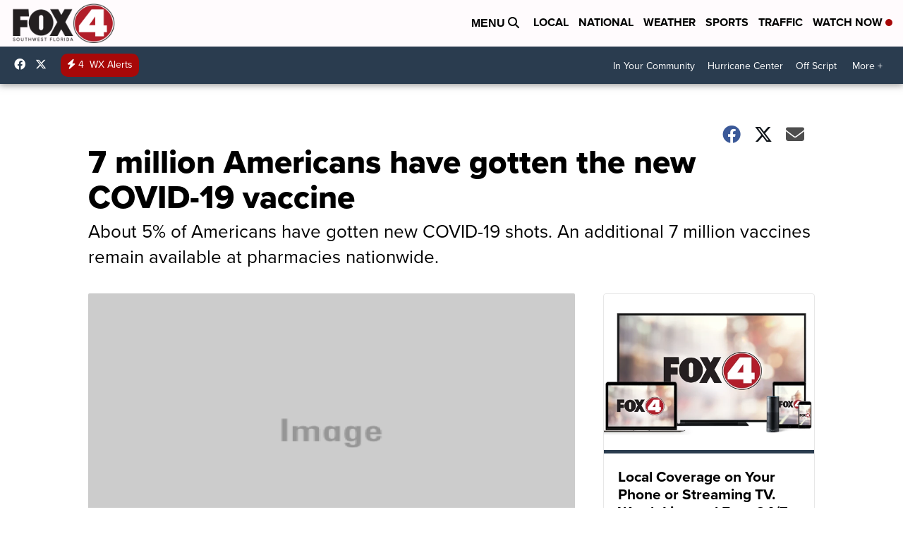

--- FILE ---
content_type: application/javascript; charset=utf-8
request_url: https://fundingchoicesmessages.google.com/f/AGSKWxV1-gRD39iNsNHfgEPlR5VQiBEhNYnFAHiBgnz4U8C5kqhCwmMmK8CbN6zal2OKAs99yDSpgkU5keI4HkLJ54UPpNSd9FlTaN1XpwdDOZ70qlvEhpH96U-ruD2_J2dGTvdqeSmXsq0m6lgaIBBDb3Lsj_swIOKE1R4tFPMnjVg10wAph1TaA4_9tp-b/_.xinhuanetAD._adframe.-ad-vertical--ad5._dfp.php?
body_size: -1289
content:
window['c309f461-15c7-4776-8c5e-879333488c7b'] = true;